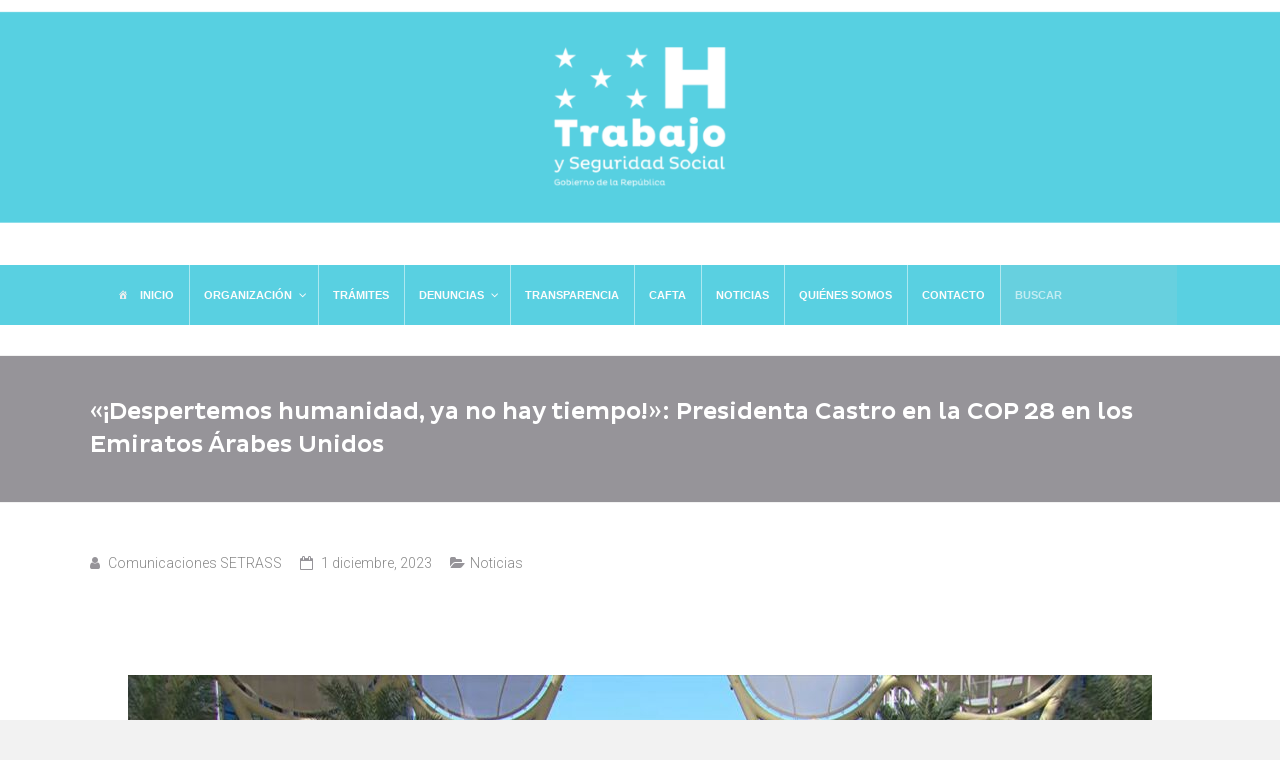

--- FILE ---
content_type: text/css
request_url: https://www.trabajo.gob.hn/wp-content/themes/ample/fonts/pluto/stylesheet.css?ver=6.3.7
body_size: 194
content:
@font-face {
    font-family: 'Pluto Sans';
    src: url('PlutoSansMedium.eot');
    src: url('PlutoSansMedium.eot?#iefix') format('embedded-opentype'),
        url('PlutoSansMedium.woff2') format('woff2'),
        url('PlutoSansMedium.woff') format('woff'),
        url('PlutoSansMedium.ttf') format('truetype');
    font-weight: 500;
    font-style: normal;
    font-display: swap;
}



--- FILE ---
content_type: text/css
request_url: https://www.trabajo.gob.hn/wp-content/uploads/so-css/so-css-ample.css?ver=1768924095
body_size: 107
content:
footer {
  background-color: #969499;
}

#colophon {
  background-color: #969499;
  color: #ffffff;
}

.copyright {
  color: #ffffff;
}

span {
  color: #fcfcfc;
}